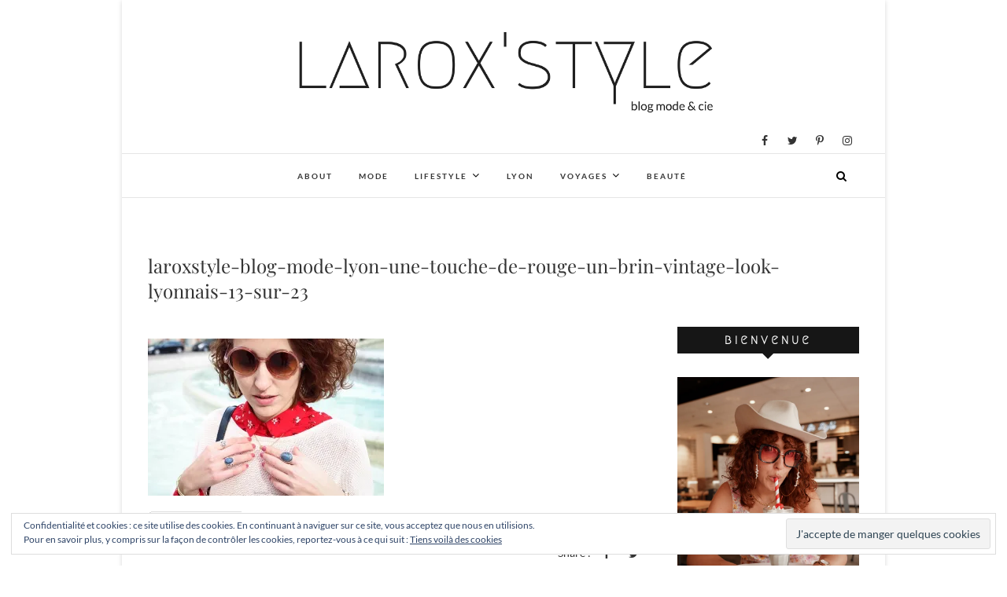

--- FILE ---
content_type: text/html; charset=UTF-8
request_url: https://laroxstyle.com/look-lyonnais-7-une-touche-de-rouge-un-brin-vintage/laroxstyle-blog-mode-lyon-une-touche-de-rouge-un-brin-vintage-look-lyonnais-13-sur-23/
body_size: 14731
content:
<!DOCTYPE html>
<html lang="fr-FR">
<head>
<meta charset="UTF-8" />
<link rel="profile" href="https://gmpg.org/xfn/11" />
<link rel="pingback" href="https://laroxstyle.com/xmlrpc.php" />
<meta name='robots' content='index, follow, max-image-preview:large, max-snippet:-1, max-video-preview:-1' />
<!-- Jetpack Site Verification Tags -->
<meta name="p:domain_verify" content="acd56330a94b438f9dafa59b981dc657" />

	<!-- This site is optimized with the Yoast SEO plugin v19.10 - https://yoast.com/wordpress/plugins/seo/ -->
	<title>laroxstyle-blog-mode-lyon-une-touche-de-rouge-un-brin-vintage-look-lyonnais-13-sur-23 &bull; LaRoxStyle</title>
	<link rel="canonical" href="https://laroxstyle.com/look-lyonnais-7-une-touche-de-rouge-un-brin-vintage/laroxstyle-blog-mode-lyon-une-touche-de-rouge-un-brin-vintage-look-lyonnais-13-sur-23/" />
	<meta property="og:locale" content="fr_FR" />
	<meta property="og:type" content="article" />
	<meta property="og:title" content="laroxstyle-blog-mode-lyon-une-touche-de-rouge-un-brin-vintage-look-lyonnais-13-sur-23 &bull; LaRoxStyle" />
	<meta property="og:description" content="Share :" />
	<meta property="og:url" content="https://laroxstyle.com/look-lyonnais-7-une-touche-de-rouge-un-brin-vintage/laroxstyle-blog-mode-lyon-une-touche-de-rouge-un-brin-vintage-look-lyonnais-13-sur-23/" />
	<meta property="og:site_name" content="LaRoxStyle" />
	<meta property="og:image" content="https://laroxstyle.com/look-lyonnais-7-une-touche-de-rouge-un-brin-vintage/laroxstyle-blog-mode-lyon-une-touche-de-rouge-un-brin-vintage-look-lyonnais-13-sur-23" />
	<meta property="og:image:width" content="1350" />
	<meta property="og:image:height" content="900" />
	<meta property="og:image:type" content="image/jpeg" />
	<meta name="twitter:card" content="summary_large_image" />
	<meta name="twitter:site" content="@laroxstyle" />
	<script type="application/ld+json" class="yoast-schema-graph">{"@context":"https://schema.org","@graph":[{"@type":"WebPage","@id":"https://laroxstyle.com/look-lyonnais-7-une-touche-de-rouge-un-brin-vintage/laroxstyle-blog-mode-lyon-une-touche-de-rouge-un-brin-vintage-look-lyonnais-13-sur-23/","url":"https://laroxstyle.com/look-lyonnais-7-une-touche-de-rouge-un-brin-vintage/laroxstyle-blog-mode-lyon-une-touche-de-rouge-un-brin-vintage-look-lyonnais-13-sur-23/","name":"laroxstyle-blog-mode-lyon-une-touche-de-rouge-un-brin-vintage-look-lyonnais-13-sur-23 &bull; LaRoxStyle","isPartOf":{"@id":"https://laroxstyle.com/#website"},"primaryImageOfPage":{"@id":"https://laroxstyle.com/look-lyonnais-7-une-touche-de-rouge-un-brin-vintage/laroxstyle-blog-mode-lyon-une-touche-de-rouge-un-brin-vintage-look-lyonnais-13-sur-23/#primaryimage"},"image":{"@id":"https://laroxstyle.com/look-lyonnais-7-une-touche-de-rouge-un-brin-vintage/laroxstyle-blog-mode-lyon-une-touche-de-rouge-un-brin-vintage-look-lyonnais-13-sur-23/#primaryimage"},"thumbnailUrl":"https://i0.wp.com/laroxstyle.com/wp-content/uploads/2017/02/laroxstyle-blog-mode-lyon-une-touche-de-rouge-un-brin-vintage-look-lyonnais-13-sur-23.jpg?fit=1350%2C900&ssl=1","datePublished":"2017-02-27T18:31:38+00:00","dateModified":"2017-02-27T18:31:38+00:00","breadcrumb":{"@id":"https://laroxstyle.com/look-lyonnais-7-une-touche-de-rouge-un-brin-vintage/laroxstyle-blog-mode-lyon-une-touche-de-rouge-un-brin-vintage-look-lyonnais-13-sur-23/#breadcrumb"},"inLanguage":"fr-FR","potentialAction":[{"@type":"ReadAction","target":["https://laroxstyle.com/look-lyonnais-7-une-touche-de-rouge-un-brin-vintage/laroxstyle-blog-mode-lyon-une-touche-de-rouge-un-brin-vintage-look-lyonnais-13-sur-23/"]}]},{"@type":"ImageObject","inLanguage":"fr-FR","@id":"https://laroxstyle.com/look-lyonnais-7-une-touche-de-rouge-un-brin-vintage/laroxstyle-blog-mode-lyon-une-touche-de-rouge-un-brin-vintage-look-lyonnais-13-sur-23/#primaryimage","url":"https://i0.wp.com/laroxstyle.com/wp-content/uploads/2017/02/laroxstyle-blog-mode-lyon-une-touche-de-rouge-un-brin-vintage-look-lyonnais-13-sur-23.jpg?fit=1350%2C900&ssl=1","contentUrl":"https://i0.wp.com/laroxstyle.com/wp-content/uploads/2017/02/laroxstyle-blog-mode-lyon-une-touche-de-rouge-un-brin-vintage-look-lyonnais-13-sur-23.jpg?fit=1350%2C900&ssl=1"},{"@type":"BreadcrumbList","@id":"https://laroxstyle.com/look-lyonnais-7-une-touche-de-rouge-un-brin-vintage/laroxstyle-blog-mode-lyon-une-touche-de-rouge-un-brin-vintage-look-lyonnais-13-sur-23/#breadcrumb","itemListElement":[{"@type":"ListItem","position":1,"name":"Accueil","item":"https://laroxstyle.com/"},{"@type":"ListItem","position":2,"name":"Look Lyonnais #7 &#8211; Une touche de Rouge, un brin vintage !","item":"https://laroxstyle.com/look-lyonnais-7-une-touche-de-rouge-un-brin-vintage/"},{"@type":"ListItem","position":3,"name":"laroxstyle-blog-mode-lyon-une-touche-de-rouge-un-brin-vintage-look-lyonnais-13-sur-23"}]},{"@type":"WebSite","@id":"https://laroxstyle.com/#website","url":"https://laroxstyle.com/","name":"LaRoxStyle","description":"Blog Mode, Lifestyle, Beauté et Voyage à Lyon","publisher":{"@id":"https://laroxstyle.com/#/schema/person/53b38c9672006ac54a5df8216f63fd35"},"potentialAction":[{"@type":"SearchAction","target":{"@type":"EntryPoint","urlTemplate":"https://laroxstyle.com/?s={search_term_string}"},"query-input":"required name=search_term_string"}],"inLanguage":"fr-FR"},{"@type":["Person","Organization"],"@id":"https://laroxstyle.com/#/schema/person/53b38c9672006ac54a5df8216f63fd35","name":"laroxstyle","image":{"@type":"ImageObject","inLanguage":"fr-FR","@id":"https://laroxstyle.com/#/schema/person/image/","url":"https://i0.wp.com/laroxstyle.com/wp-content/uploads/2017/02/laroxstyle-blog-mode-lyon-une-touche-de-rouge-un-brin-vintage-look-lyonnais-13-sur-23.jpg?fit=1350%2C900&ssl=1","contentUrl":"https://i0.wp.com/laroxstyle.com/wp-content/uploads/2017/02/laroxstyle-blog-mode-lyon-une-touche-de-rouge-un-brin-vintage-look-lyonnais-13-sur-23.jpg?fit=1350%2C900&ssl=1","width":1350,"height":900,"caption":"laroxstyle"},"logo":{"@id":"https://laroxstyle.com/#/schema/person/image/"}}]}</script>
	<!-- / Yoast SEO plugin. -->


<link rel='dns-prefetch' href='//v0.wordpress.com' />
<link rel='dns-prefetch' href='//i0.wp.com' />
<link rel='dns-prefetch' href='//c0.wp.com' />
<link rel="alternate" type="application/rss+xml" title="LaRoxStyle &raquo; Flux" href="https://laroxstyle.com/feed/" />
<link rel="alternate" type="application/rss+xml" title="LaRoxStyle &raquo; Flux des commentaires" href="https://laroxstyle.com/comments/feed/" />
<link rel="alternate" type="application/rss+xml" title="LaRoxStyle &raquo; laroxstyle-blog-mode-lyon-une-touche-de-rouge-un-brin-vintage-look-lyonnais-13-sur-23 Flux des commentaires" href="https://laroxstyle.com/look-lyonnais-7-une-touche-de-rouge-un-brin-vintage/laroxstyle-blog-mode-lyon-une-touche-de-rouge-un-brin-vintage-look-lyonnais-13-sur-23/feed/" />
<script type="text/javascript">
window._wpemojiSettings = {"baseUrl":"https:\/\/s.w.org\/images\/core\/emoji\/14.0.0\/72x72\/","ext":".png","svgUrl":"https:\/\/s.w.org\/images\/core\/emoji\/14.0.0\/svg\/","svgExt":".svg","source":{"concatemoji":"https:\/\/laroxstyle.com\/wp-includes\/js\/wp-emoji-release.min.js?ver=6.1.9"}};
/*! This file is auto-generated */
!function(e,a,t){var n,r,o,i=a.createElement("canvas"),p=i.getContext&&i.getContext("2d");function s(e,t){var a=String.fromCharCode,e=(p.clearRect(0,0,i.width,i.height),p.fillText(a.apply(this,e),0,0),i.toDataURL());return p.clearRect(0,0,i.width,i.height),p.fillText(a.apply(this,t),0,0),e===i.toDataURL()}function c(e){var t=a.createElement("script");t.src=e,t.defer=t.type="text/javascript",a.getElementsByTagName("head")[0].appendChild(t)}for(o=Array("flag","emoji"),t.supports={everything:!0,everythingExceptFlag:!0},r=0;r<o.length;r++)t.supports[o[r]]=function(e){if(p&&p.fillText)switch(p.textBaseline="top",p.font="600 32px Arial",e){case"flag":return s([127987,65039,8205,9895,65039],[127987,65039,8203,9895,65039])?!1:!s([55356,56826,55356,56819],[55356,56826,8203,55356,56819])&&!s([55356,57332,56128,56423,56128,56418,56128,56421,56128,56430,56128,56423,56128,56447],[55356,57332,8203,56128,56423,8203,56128,56418,8203,56128,56421,8203,56128,56430,8203,56128,56423,8203,56128,56447]);case"emoji":return!s([129777,127995,8205,129778,127999],[129777,127995,8203,129778,127999])}return!1}(o[r]),t.supports.everything=t.supports.everything&&t.supports[o[r]],"flag"!==o[r]&&(t.supports.everythingExceptFlag=t.supports.everythingExceptFlag&&t.supports[o[r]]);t.supports.everythingExceptFlag=t.supports.everythingExceptFlag&&!t.supports.flag,t.DOMReady=!1,t.readyCallback=function(){t.DOMReady=!0},t.supports.everything||(n=function(){t.readyCallback()},a.addEventListener?(a.addEventListener("DOMContentLoaded",n,!1),e.addEventListener("load",n,!1)):(e.attachEvent("onload",n),a.attachEvent("onreadystatechange",function(){"complete"===a.readyState&&t.readyCallback()})),(e=t.source||{}).concatemoji?c(e.concatemoji):e.wpemoji&&e.twemoji&&(c(e.twemoji),c(e.wpemoji)))}(window,document,window._wpemojiSettings);
</script>
<style type="text/css">
img.wp-smiley,
img.emoji {
	display: inline !important;
	border: none !important;
	box-shadow: none !important;
	height: 1em !important;
	width: 1em !important;
	margin: 0 0.07em !important;
	vertical-align: -0.1em !important;
	background: none !important;
	padding: 0 !important;
}
</style>
	<link rel='stylesheet' id='sbi_styles-css' href='https://laroxstyle.com/wp-content/plugins/instagram-feed/css/sbi-styles.min.css?x23422&amp;ver=6.1' type='text/css' media='all' />
<link rel='stylesheet' id='wp-block-library-css' href='https://c0.wp.com/c/6.1.9/wp-includes/css/dist/block-library/style.min.css' type='text/css' media='all' />
<style id='wp-block-library-inline-css' type='text/css'>
.has-text-align-justify{text-align:justify;}
</style>
<link rel='stylesheet' id='mediaelement-css' href='https://c0.wp.com/c/6.1.9/wp-includes/js/mediaelement/mediaelementplayer-legacy.min.css' type='text/css' media='all' />
<link rel='stylesheet' id='wp-mediaelement-css' href='https://c0.wp.com/c/6.1.9/wp-includes/js/mediaelement/wp-mediaelement.min.css' type='text/css' media='all' />
<link rel='stylesheet' id='classic-theme-styles-css' href='https://c0.wp.com/c/6.1.9/wp-includes/css/classic-themes.min.css' type='text/css' media='all' />
<style id='global-styles-inline-css' type='text/css'>
body{--wp--preset--color--black: #000000;--wp--preset--color--cyan-bluish-gray: #abb8c3;--wp--preset--color--white: #ffffff;--wp--preset--color--pale-pink: #f78da7;--wp--preset--color--vivid-red: #cf2e2e;--wp--preset--color--luminous-vivid-orange: #ff6900;--wp--preset--color--luminous-vivid-amber: #fcb900;--wp--preset--color--light-green-cyan: #7bdcb5;--wp--preset--color--vivid-green-cyan: #00d084;--wp--preset--color--pale-cyan-blue: #8ed1fc;--wp--preset--color--vivid-cyan-blue: #0693e3;--wp--preset--color--vivid-purple: #9b51e0;--wp--preset--gradient--vivid-cyan-blue-to-vivid-purple: linear-gradient(135deg,rgba(6,147,227,1) 0%,rgb(155,81,224) 100%);--wp--preset--gradient--light-green-cyan-to-vivid-green-cyan: linear-gradient(135deg,rgb(122,220,180) 0%,rgb(0,208,130) 100%);--wp--preset--gradient--luminous-vivid-amber-to-luminous-vivid-orange: linear-gradient(135deg,rgba(252,185,0,1) 0%,rgba(255,105,0,1) 100%);--wp--preset--gradient--luminous-vivid-orange-to-vivid-red: linear-gradient(135deg,rgba(255,105,0,1) 0%,rgb(207,46,46) 100%);--wp--preset--gradient--very-light-gray-to-cyan-bluish-gray: linear-gradient(135deg,rgb(238,238,238) 0%,rgb(169,184,195) 100%);--wp--preset--gradient--cool-to-warm-spectrum: linear-gradient(135deg,rgb(74,234,220) 0%,rgb(151,120,209) 20%,rgb(207,42,186) 40%,rgb(238,44,130) 60%,rgb(251,105,98) 80%,rgb(254,248,76) 100%);--wp--preset--gradient--blush-light-purple: linear-gradient(135deg,rgb(255,206,236) 0%,rgb(152,150,240) 100%);--wp--preset--gradient--blush-bordeaux: linear-gradient(135deg,rgb(254,205,165) 0%,rgb(254,45,45) 50%,rgb(107,0,62) 100%);--wp--preset--gradient--luminous-dusk: linear-gradient(135deg,rgb(255,203,112) 0%,rgb(199,81,192) 50%,rgb(65,88,208) 100%);--wp--preset--gradient--pale-ocean: linear-gradient(135deg,rgb(255,245,203) 0%,rgb(182,227,212) 50%,rgb(51,167,181) 100%);--wp--preset--gradient--electric-grass: linear-gradient(135deg,rgb(202,248,128) 0%,rgb(113,206,126) 100%);--wp--preset--gradient--midnight: linear-gradient(135deg,rgb(2,3,129) 0%,rgb(40,116,252) 100%);--wp--preset--duotone--dark-grayscale: url('#wp-duotone-dark-grayscale');--wp--preset--duotone--grayscale: url('#wp-duotone-grayscale');--wp--preset--duotone--purple-yellow: url('#wp-duotone-purple-yellow');--wp--preset--duotone--blue-red: url('#wp-duotone-blue-red');--wp--preset--duotone--midnight: url('#wp-duotone-midnight');--wp--preset--duotone--magenta-yellow: url('#wp-duotone-magenta-yellow');--wp--preset--duotone--purple-green: url('#wp-duotone-purple-green');--wp--preset--duotone--blue-orange: url('#wp-duotone-blue-orange');--wp--preset--font-size--small: 13px;--wp--preset--font-size--medium: 20px;--wp--preset--font-size--large: 36px;--wp--preset--font-size--x-large: 42px;--wp--preset--spacing--20: 0.44rem;--wp--preset--spacing--30: 0.67rem;--wp--preset--spacing--40: 1rem;--wp--preset--spacing--50: 1.5rem;--wp--preset--spacing--60: 2.25rem;--wp--preset--spacing--70: 3.38rem;--wp--preset--spacing--80: 5.06rem;}:where(.is-layout-flex){gap: 0.5em;}body .is-layout-flow > .alignleft{float: left;margin-inline-start: 0;margin-inline-end: 2em;}body .is-layout-flow > .alignright{float: right;margin-inline-start: 2em;margin-inline-end: 0;}body .is-layout-flow > .aligncenter{margin-left: auto !important;margin-right: auto !important;}body .is-layout-constrained > .alignleft{float: left;margin-inline-start: 0;margin-inline-end: 2em;}body .is-layout-constrained > .alignright{float: right;margin-inline-start: 2em;margin-inline-end: 0;}body .is-layout-constrained > .aligncenter{margin-left: auto !important;margin-right: auto !important;}body .is-layout-constrained > :where(:not(.alignleft):not(.alignright):not(.alignfull)){max-width: var(--wp--style--global--content-size);margin-left: auto !important;margin-right: auto !important;}body .is-layout-constrained > .alignwide{max-width: var(--wp--style--global--wide-size);}body .is-layout-flex{display: flex;}body .is-layout-flex{flex-wrap: wrap;align-items: center;}body .is-layout-flex > *{margin: 0;}:where(.wp-block-columns.is-layout-flex){gap: 2em;}.has-black-color{color: var(--wp--preset--color--black) !important;}.has-cyan-bluish-gray-color{color: var(--wp--preset--color--cyan-bluish-gray) !important;}.has-white-color{color: var(--wp--preset--color--white) !important;}.has-pale-pink-color{color: var(--wp--preset--color--pale-pink) !important;}.has-vivid-red-color{color: var(--wp--preset--color--vivid-red) !important;}.has-luminous-vivid-orange-color{color: var(--wp--preset--color--luminous-vivid-orange) !important;}.has-luminous-vivid-amber-color{color: var(--wp--preset--color--luminous-vivid-amber) !important;}.has-light-green-cyan-color{color: var(--wp--preset--color--light-green-cyan) !important;}.has-vivid-green-cyan-color{color: var(--wp--preset--color--vivid-green-cyan) !important;}.has-pale-cyan-blue-color{color: var(--wp--preset--color--pale-cyan-blue) !important;}.has-vivid-cyan-blue-color{color: var(--wp--preset--color--vivid-cyan-blue) !important;}.has-vivid-purple-color{color: var(--wp--preset--color--vivid-purple) !important;}.has-black-background-color{background-color: var(--wp--preset--color--black) !important;}.has-cyan-bluish-gray-background-color{background-color: var(--wp--preset--color--cyan-bluish-gray) !important;}.has-white-background-color{background-color: var(--wp--preset--color--white) !important;}.has-pale-pink-background-color{background-color: var(--wp--preset--color--pale-pink) !important;}.has-vivid-red-background-color{background-color: var(--wp--preset--color--vivid-red) !important;}.has-luminous-vivid-orange-background-color{background-color: var(--wp--preset--color--luminous-vivid-orange) !important;}.has-luminous-vivid-amber-background-color{background-color: var(--wp--preset--color--luminous-vivid-amber) !important;}.has-light-green-cyan-background-color{background-color: var(--wp--preset--color--light-green-cyan) !important;}.has-vivid-green-cyan-background-color{background-color: var(--wp--preset--color--vivid-green-cyan) !important;}.has-pale-cyan-blue-background-color{background-color: var(--wp--preset--color--pale-cyan-blue) !important;}.has-vivid-cyan-blue-background-color{background-color: var(--wp--preset--color--vivid-cyan-blue) !important;}.has-vivid-purple-background-color{background-color: var(--wp--preset--color--vivid-purple) !important;}.has-black-border-color{border-color: var(--wp--preset--color--black) !important;}.has-cyan-bluish-gray-border-color{border-color: var(--wp--preset--color--cyan-bluish-gray) !important;}.has-white-border-color{border-color: var(--wp--preset--color--white) !important;}.has-pale-pink-border-color{border-color: var(--wp--preset--color--pale-pink) !important;}.has-vivid-red-border-color{border-color: var(--wp--preset--color--vivid-red) !important;}.has-luminous-vivid-orange-border-color{border-color: var(--wp--preset--color--luminous-vivid-orange) !important;}.has-luminous-vivid-amber-border-color{border-color: var(--wp--preset--color--luminous-vivid-amber) !important;}.has-light-green-cyan-border-color{border-color: var(--wp--preset--color--light-green-cyan) !important;}.has-vivid-green-cyan-border-color{border-color: var(--wp--preset--color--vivid-green-cyan) !important;}.has-pale-cyan-blue-border-color{border-color: var(--wp--preset--color--pale-cyan-blue) !important;}.has-vivid-cyan-blue-border-color{border-color: var(--wp--preset--color--vivid-cyan-blue) !important;}.has-vivid-purple-border-color{border-color: var(--wp--preset--color--vivid-purple) !important;}.has-vivid-cyan-blue-to-vivid-purple-gradient-background{background: var(--wp--preset--gradient--vivid-cyan-blue-to-vivid-purple) !important;}.has-light-green-cyan-to-vivid-green-cyan-gradient-background{background: var(--wp--preset--gradient--light-green-cyan-to-vivid-green-cyan) !important;}.has-luminous-vivid-amber-to-luminous-vivid-orange-gradient-background{background: var(--wp--preset--gradient--luminous-vivid-amber-to-luminous-vivid-orange) !important;}.has-luminous-vivid-orange-to-vivid-red-gradient-background{background: var(--wp--preset--gradient--luminous-vivid-orange-to-vivid-red) !important;}.has-very-light-gray-to-cyan-bluish-gray-gradient-background{background: var(--wp--preset--gradient--very-light-gray-to-cyan-bluish-gray) !important;}.has-cool-to-warm-spectrum-gradient-background{background: var(--wp--preset--gradient--cool-to-warm-spectrum) !important;}.has-blush-light-purple-gradient-background{background: var(--wp--preset--gradient--blush-light-purple) !important;}.has-blush-bordeaux-gradient-background{background: var(--wp--preset--gradient--blush-bordeaux) !important;}.has-luminous-dusk-gradient-background{background: var(--wp--preset--gradient--luminous-dusk) !important;}.has-pale-ocean-gradient-background{background: var(--wp--preset--gradient--pale-ocean) !important;}.has-electric-grass-gradient-background{background: var(--wp--preset--gradient--electric-grass) !important;}.has-midnight-gradient-background{background: var(--wp--preset--gradient--midnight) !important;}.has-small-font-size{font-size: var(--wp--preset--font-size--small) !important;}.has-medium-font-size{font-size: var(--wp--preset--font-size--medium) !important;}.has-large-font-size{font-size: var(--wp--preset--font-size--large) !important;}.has-x-large-font-size{font-size: var(--wp--preset--font-size--x-large) !important;}
.wp-block-navigation a:where(:not(.wp-element-button)){color: inherit;}
:where(.wp-block-columns.is-layout-flex){gap: 2em;}
.wp-block-pullquote{font-size: 1.5em;line-height: 1.6;}
</style>
<link rel='stylesheet' id='email-subscribers-css' href='https://laroxstyle.com/wp-content/plugins/email-subscribers/lite/public/css/email-subscribers-public.css?x23422&amp;ver=5.4.19' type='text/css' media='all' />
<link rel='stylesheet' id='jpibfi-style-css' href='https://laroxstyle.com/wp-content/plugins/jquery-pin-it-button-for-images/css/client.css?x23422&amp;ver=3.0.6' type='text/css' media='all' />
<link rel='stylesheet' id='dslc-fontawesome-css' href='https://laroxstyle.com/wp-content/plugins/live-composer-page-builder/css/font-awesome.css?x23422&amp;ver=1.5.22' type='text/css' media='all' />
<link rel='stylesheet' id='dslc-plugins-css-css' href='https://laroxstyle.com/wp-content/plugins/live-composer-page-builder/css/dist/frontend.plugins.min.css?x23422&amp;ver=1.5.22' type='text/css' media='all' />
<link rel='stylesheet' id='dslc-frontend-css-css' href='https://laroxstyle.com/wp-content/plugins/live-composer-page-builder/css/dist/frontend.min.css?x23422&amp;ver=1.5.22' type='text/css' media='all' />
<link rel='stylesheet' id='spba-animate-css' href='https://laroxstyle.com/wp-content/plugins/so-page-builder-animate/css/animate.min.css?x23422&amp;ver=1' type='text/css' media='all' />
<link rel='stylesheet' id='parent-style-css' href='https://laroxstyle.com/wp-content/themes/edge/style.css?x23422&amp;ver=6.1.9' type='text/css' media='all' />
<link rel='stylesheet' id='edge-style-css' href='https://laroxstyle.com/wp-content/themes/edge-child/style.css?x23422&amp;ver=6.1.9' type='text/css' media='all' />
<style id='edge-style-inline-css' type='text/css'>

		.page-template-builder-fullwidth-std #content {
            padding: 0;
        }
		.page-template-builder-fullwidth-std #content .container {
            max-width: 100%;
        }
		.page-template-builder-fullwidth-std .page-header {
            display: none;
        }
		@media only screen and (max-width: 1023px) {
			.page-template-builder-fullwidth-std #content .container {
                width: 100%;
            }
		}
	
</style>
<link rel='stylesheet' id='font-awesome-css' href='https://laroxstyle.com/wp-content/themes/edge/assets/font-awesome/css/font-awesome.min.css?x23422&amp;ver=6.1.9' type='text/css' media='all' />
<link rel='stylesheet' id='edge-responsive-css' href='https://laroxstyle.com/wp-content/themes/edge/css/responsive.css?x23422&amp;ver=6.1.9' type='text/css' media='all' />
<link rel='stylesheet' id='edge_google_fonts-css' href='https://laroxstyle.com/wp-content/fonts/4170410a76a53a06a120df9442dde7a9.css?x23422&amp;ver=6.1.9' type='text/css' media='all' />
<link rel='stylesheet' id='jetpack_css-css' href='https://c0.wp.com/p/jetpack/11.5.3/css/jetpack.css' type='text/css' media='all' />
<script type='text/javascript' src='https://c0.wp.com/c/6.1.9/wp-includes/js/jquery/jquery.min.js' id='jquery-core-js'></script>
<script type='text/javascript' src='https://c0.wp.com/c/6.1.9/wp-includes/js/jquery/jquery-migrate.min.js' id='jquery-migrate-js'></script>
<script type='text/javascript' src='https://laroxstyle.com/wp-content/plugins/live-composer-page-builder/js/dist/client_plugins.min.js?x23422&amp;ver=1.5.22' id='dslc-plugins-js-js'></script>
<script type='text/javascript' src='https://laroxstyle.com/wp-content/themes/edge/js/edge-main.js?x23422&amp;ver=6.1.9' id='edge-main-js'></script>
<!--[if lt IE 9]>
<script type='text/javascript' src='https://laroxstyle.com/wp-content/themes/edge/js/html5.js?x23422&amp;ver=3.7.3' id='html5-js'></script>
<![endif]-->
<link rel="https://api.w.org/" href="https://laroxstyle.com/wp-json/" /><link rel="alternate" type="application/json" href="https://laroxstyle.com/wp-json/wp/v2/media/11940" /><link rel="EditURI" type="application/rsd+xml" title="RSD" href="https://laroxstyle.com/xmlrpc.php?rsd" />
<link rel="wlwmanifest" type="application/wlwmanifest+xml" href="https://laroxstyle.com/wp-includes/wlwmanifest.xml" />
<meta name="generator" content="WordPress 6.1.9" />
<link rel='shortlink' href='https://wp.me/a7LSSg-36A' />
<link rel="alternate" type="application/json+oembed" href="https://laroxstyle.com/wp-json/oembed/1.0/embed?url=https%3A%2F%2Flaroxstyle.com%2Flook-lyonnais-7-une-touche-de-rouge-un-brin-vintage%2Flaroxstyle-blog-mode-lyon-une-touche-de-rouge-un-brin-vintage-look-lyonnais-13-sur-23%2F" />
<link rel="alternate" type="text/xml+oembed" href="https://laroxstyle.com/wp-json/oembed/1.0/embed?url=https%3A%2F%2Flaroxstyle.com%2Flook-lyonnais-7-une-touche-de-rouge-un-brin-vintage%2Flaroxstyle-blog-mode-lyon-une-touche-de-rouge-un-brin-vintage-look-lyonnais-13-sur-23%2F&#038;format=xml" />

		<!-- GA Google Analytics @ https://m0n.co/ga -->
		<script>
			(function(i,s,o,g,r,a,m){i['GoogleAnalyticsObject']=r;i[r]=i[r]||function(){
			(i[r].q=i[r].q||[]).push(arguments)},i[r].l=1*new Date();a=s.createElement(o),
			m=s.getElementsByTagName(o)[0];a.async=1;a.src=g;m.parentNode.insertBefore(a,m)
			})(window,document,'script','https://www.google-analytics.com/analytics.js','ga');
			ga('create', 'UA-92523440-2', 'auto');
			ga('send', 'pageview');
		</script>

	<style type="text/css">
	a.pinit-button.custom span {
		}

	.pinit-hover {
		opacity: 0.8 !important;
		filter: alpha(opacity=80) !important;
	}
	a.pinit-button {
	border-bottom: 0 !important;
	box-shadow: none !important;
	margin-bottom: 0 !important;
}
a.pinit-button::after {
    display: none;
}</style>
			<style>img#wpstats{display:none}</style>
			<meta name="viewport" content="width=device-width" />
	<!-- Custom CSS -->
<style type="text/css" media="screen">
/*Slider Content With background color*/
									.slider-content {
										background: rgba(255, 255, 255, 0.5);
										border: 10px double rgba(255, 255, 255, 0.5);
										padding: 20px 30px 30px;
									}
#site-branding #site-title, #site-branding #site-description{
				clip: rect(1px, 1px, 1px, 1px);
				position: absolute;
			}</style>
<style type="text/css">.dslc-modules-section-wrapper, .dslca-add-modules-section { width : 1170px; } .dslc-modules-section:not(.dslc-full) { padding-left: 4%;  padding-right: 4%; } .dslc-modules-section { margin-left:0%;margin-right:0%;margin-bottom:0px;padding-bottom:80px;padding-top:80px;padding-left:0%;padding-right:0%;background-image:none;background-repeat:repeat;background-position:left top;background-attachment:scroll;background-size:auto;border-width:0px;border-style:solid; }</style><link rel="icon" href="https://i0.wp.com/laroxstyle.com/wp-content/uploads/2017/02/cropped-LaRoxStyle-1.png?fit=32%2C32&#038;ssl=1" sizes="32x32" />
<link rel="icon" href="https://i0.wp.com/laroxstyle.com/wp-content/uploads/2017/02/cropped-LaRoxStyle-1.png?fit=192%2C192&#038;ssl=1" sizes="192x192" />
<link rel="apple-touch-icon" href="https://i0.wp.com/laroxstyle.com/wp-content/uploads/2017/02/cropped-LaRoxStyle-1.png?fit=180%2C180&#038;ssl=1" />
<meta name="msapplication-TileImage" content="https://i0.wp.com/laroxstyle.com/wp-content/uploads/2017/02/cropped-LaRoxStyle-1.png?fit=270%2C270&#038;ssl=1" />
</head>
<body class="attachment attachment-template-default single single-attachment postid-11940 attachmentid-11940 attachment-jpeg wp-embed-responsive boxed-layout-small has-header-image">
	<svg xmlns="http://www.w3.org/2000/svg" viewBox="0 0 0 0" width="0" height="0" focusable="false" role="none" style="visibility: hidden; position: absolute; left: -9999px; overflow: hidden;" ><defs><filter id="wp-duotone-dark-grayscale"><feColorMatrix color-interpolation-filters="sRGB" type="matrix" values=" .299 .587 .114 0 0 .299 .587 .114 0 0 .299 .587 .114 0 0 .299 .587 .114 0 0 " /><feComponentTransfer color-interpolation-filters="sRGB" ><feFuncR type="table" tableValues="0 0.49803921568627" /><feFuncG type="table" tableValues="0 0.49803921568627" /><feFuncB type="table" tableValues="0 0.49803921568627" /><feFuncA type="table" tableValues="1 1" /></feComponentTransfer><feComposite in2="SourceGraphic" operator="in" /></filter></defs></svg><svg xmlns="http://www.w3.org/2000/svg" viewBox="0 0 0 0" width="0" height="0" focusable="false" role="none" style="visibility: hidden; position: absolute; left: -9999px; overflow: hidden;" ><defs><filter id="wp-duotone-grayscale"><feColorMatrix color-interpolation-filters="sRGB" type="matrix" values=" .299 .587 .114 0 0 .299 .587 .114 0 0 .299 .587 .114 0 0 .299 .587 .114 0 0 " /><feComponentTransfer color-interpolation-filters="sRGB" ><feFuncR type="table" tableValues="0 1" /><feFuncG type="table" tableValues="0 1" /><feFuncB type="table" tableValues="0 1" /><feFuncA type="table" tableValues="1 1" /></feComponentTransfer><feComposite in2="SourceGraphic" operator="in" /></filter></defs></svg><svg xmlns="http://www.w3.org/2000/svg" viewBox="0 0 0 0" width="0" height="0" focusable="false" role="none" style="visibility: hidden; position: absolute; left: -9999px; overflow: hidden;" ><defs><filter id="wp-duotone-purple-yellow"><feColorMatrix color-interpolation-filters="sRGB" type="matrix" values=" .299 .587 .114 0 0 .299 .587 .114 0 0 .299 .587 .114 0 0 .299 .587 .114 0 0 " /><feComponentTransfer color-interpolation-filters="sRGB" ><feFuncR type="table" tableValues="0.54901960784314 0.98823529411765" /><feFuncG type="table" tableValues="0 1" /><feFuncB type="table" tableValues="0.71764705882353 0.25490196078431" /><feFuncA type="table" tableValues="1 1" /></feComponentTransfer><feComposite in2="SourceGraphic" operator="in" /></filter></defs></svg><svg xmlns="http://www.w3.org/2000/svg" viewBox="0 0 0 0" width="0" height="0" focusable="false" role="none" style="visibility: hidden; position: absolute; left: -9999px; overflow: hidden;" ><defs><filter id="wp-duotone-blue-red"><feColorMatrix color-interpolation-filters="sRGB" type="matrix" values=" .299 .587 .114 0 0 .299 .587 .114 0 0 .299 .587 .114 0 0 .299 .587 .114 0 0 " /><feComponentTransfer color-interpolation-filters="sRGB" ><feFuncR type="table" tableValues="0 1" /><feFuncG type="table" tableValues="0 0.27843137254902" /><feFuncB type="table" tableValues="0.5921568627451 0.27843137254902" /><feFuncA type="table" tableValues="1 1" /></feComponentTransfer><feComposite in2="SourceGraphic" operator="in" /></filter></defs></svg><svg xmlns="http://www.w3.org/2000/svg" viewBox="0 0 0 0" width="0" height="0" focusable="false" role="none" style="visibility: hidden; position: absolute; left: -9999px; overflow: hidden;" ><defs><filter id="wp-duotone-midnight"><feColorMatrix color-interpolation-filters="sRGB" type="matrix" values=" .299 .587 .114 0 0 .299 .587 .114 0 0 .299 .587 .114 0 0 .299 .587 .114 0 0 " /><feComponentTransfer color-interpolation-filters="sRGB" ><feFuncR type="table" tableValues="0 0" /><feFuncG type="table" tableValues="0 0.64705882352941" /><feFuncB type="table" tableValues="0 1" /><feFuncA type="table" tableValues="1 1" /></feComponentTransfer><feComposite in2="SourceGraphic" operator="in" /></filter></defs></svg><svg xmlns="http://www.w3.org/2000/svg" viewBox="0 0 0 0" width="0" height="0" focusable="false" role="none" style="visibility: hidden; position: absolute; left: -9999px; overflow: hidden;" ><defs><filter id="wp-duotone-magenta-yellow"><feColorMatrix color-interpolation-filters="sRGB" type="matrix" values=" .299 .587 .114 0 0 .299 .587 .114 0 0 .299 .587 .114 0 0 .299 .587 .114 0 0 " /><feComponentTransfer color-interpolation-filters="sRGB" ><feFuncR type="table" tableValues="0.78039215686275 1" /><feFuncG type="table" tableValues="0 0.94901960784314" /><feFuncB type="table" tableValues="0.35294117647059 0.47058823529412" /><feFuncA type="table" tableValues="1 1" /></feComponentTransfer><feComposite in2="SourceGraphic" operator="in" /></filter></defs></svg><svg xmlns="http://www.w3.org/2000/svg" viewBox="0 0 0 0" width="0" height="0" focusable="false" role="none" style="visibility: hidden; position: absolute; left: -9999px; overflow: hidden;" ><defs><filter id="wp-duotone-purple-green"><feColorMatrix color-interpolation-filters="sRGB" type="matrix" values=" .299 .587 .114 0 0 .299 .587 .114 0 0 .299 .587 .114 0 0 .299 .587 .114 0 0 " /><feComponentTransfer color-interpolation-filters="sRGB" ><feFuncR type="table" tableValues="0.65098039215686 0.40392156862745" /><feFuncG type="table" tableValues="0 1" /><feFuncB type="table" tableValues="0.44705882352941 0.4" /><feFuncA type="table" tableValues="1 1" /></feComponentTransfer><feComposite in2="SourceGraphic" operator="in" /></filter></defs></svg><svg xmlns="http://www.w3.org/2000/svg" viewBox="0 0 0 0" width="0" height="0" focusable="false" role="none" style="visibility: hidden; position: absolute; left: -9999px; overflow: hidden;" ><defs><filter id="wp-duotone-blue-orange"><feColorMatrix color-interpolation-filters="sRGB" type="matrix" values=" .299 .587 .114 0 0 .299 .587 .114 0 0 .299 .587 .114 0 0 .299 .587 .114 0 0 " /><feComponentTransfer color-interpolation-filters="sRGB" ><feFuncR type="table" tableValues="0.098039215686275 1" /><feFuncG type="table" tableValues="0 0.66274509803922" /><feFuncB type="table" tableValues="0.84705882352941 0.41960784313725" /><feFuncA type="table" tableValues="1 1" /></feComponentTransfer><feComposite in2="SourceGraphic" operator="in" /></filter></defs></svg><div id="page" class="hfeed site">
	<a class="skip-link screen-reader-text" href="#content">Skip to content</a>
<!-- Masthead ============================================= -->
<header id="masthead" class="site-header" role="banner">
							<a href="https://laroxstyle.com/"><img src="https://laroxstyle.com/wp-content/uploads/2017/02/LaRoxStyle-2.png?x23422" class="header-image" height="400" width="2500" alt="LaRoxStyle" /> </a>
						<div class="top-header">
			<div class="container clearfix">
				<div class="header-social-block">	<div class="social-links clearfix">
		<a target="_blank" href="https://www.facebook.com/LaRoxStyle/"><i class="fa fa-facebook"></i></a><a target="_blank" href="https://twitter.com/laroxstyle"><i class="fa fa-twitter"></i></a><a target="_blank" href="https://fr.pinterest.com/laroxstyle/"><i class="fa fa-pinterest-p"></i></a><a target="_blank" href="https://www.instagram.com/laroxstyle/"><i class="fa fa-instagram"></i></a>	</div><!-- end .social-links -->
</div><!-- end .header-social-block --><div id="site-branding"> <h2 id="site-title"> 			<a href="https://laroxstyle.com/" title="LaRoxStyle" rel="home"> LaRoxStyle </a>
			 </h2> <!-- end .site-title --> 				<div id="site-description"> Blog Mode, Lifestyle, Beauté et Voyage à Lyon </div> <!-- end #site-description -->
			</div>			</div> <!-- end .container -->
		</div> <!-- end .top-header -->
		<!-- Main Header============================================= -->
				<div id="sticky_header">
					<div class="container clearfix">
					  	<h3 class="nav-site-title">
							<a href="https://laroxstyle.com/" title="LaRoxStyle">LaRoxStyle</a>
						</h3>
					<!-- end .nav-site-title -->
						<!-- Main Nav ============================================= -->
																		<nav id="site-navigation" class="main-navigation clearfix" role="navigation" aria-label="Main Menu">
							<button class="menu-toggle" aria-controls="primary-menu" aria-expanded="false" type="button">
								<span class="line-one"></span>
					  			<span class="line-two"></span>
					  			<span class="line-three"></span>
						  	</button>
					  		<!-- end .menu-toggle -->
							<ul id="primary-menu" class="menu nav-menu"><li id="menu-item-10615" class="menu-item menu-item-type-post_type menu-item-object-page menu-item-10615"><a href="https://laroxstyle.com/about-blog-mode-lifestyle-lyon/">About</a></li>
<li id="menu-item-10567" class="menu-item menu-item-type-taxonomy menu-item-object-category menu-item-10567"><a href="https://laroxstyle.com/category/mode/">Mode</a></li>
<li id="menu-item-23401" class="menu-item menu-item-type-taxonomy menu-item-object-category menu-item-has-children menu-item-23401"><a href="https://laroxstyle.com/category/lifestyle/">Lifestyle</a>
<ul class="sub-menu">
	<li id="menu-item-23404" class="menu-item menu-item-type-taxonomy menu-item-object-category menu-item-23404"><a href="https://laroxstyle.com/category/a-la-rencontre-de-2/">A la rencontre de</a></li>
	<li id="menu-item-23402" class="menu-item menu-item-type-taxonomy menu-item-object-category menu-item-23402"><a href="https://laroxstyle.com/category/deco/">Déco</a></li>
	<li id="menu-item-23403" class="menu-item menu-item-type-taxonomy menu-item-object-category menu-item-23403"><a href="https://laroxstyle.com/category/food/">Food</a></li>
</ul>
</li>
<li id="menu-item-10636" class="menu-item menu-item-type-taxonomy menu-item-object-category menu-item-10636"><a href="https://laroxstyle.com/category/voyages/lyon/">Lyon</a></li>
<li id="menu-item-10571" class="menu-item menu-item-type-taxonomy menu-item-object-category menu-item-has-children menu-item-10571"><a href="https://laroxstyle.com/category/voyages/">Voyages</a>
<ul class="sub-menu">
	<li id="menu-item-25236" class="menu-item menu-item-type-taxonomy menu-item-object-category menu-item-25236"><a href="https://laroxstyle.com/category/voyages/auvergne/">Auvergne</a></li>
	<li id="menu-item-10601" class="menu-item menu-item-type-taxonomy menu-item-object-category menu-item-10601"><a href="https://laroxstyle.com/category/voyages/alsace/">Alsace</a></li>
	<li id="menu-item-10600" class="menu-item menu-item-type-taxonomy menu-item-object-category menu-item-10600"><a href="https://laroxstyle.com/category/paris/">Paris</a></li>
	<li id="menu-item-24249" class="menu-item menu-item-type-taxonomy menu-item-object-category menu-item-24249"><a href="https://laroxstyle.com/category/voyages/lisbonne/">Lisbonne</a></li>
	<li id="menu-item-23905" class="menu-item menu-item-type-taxonomy menu-item-object-category menu-item-23905"><a href="https://laroxstyle.com/category/voyages/sud-de-la-france/">Sud de la France</a></li>
	<li id="menu-item-25846" class="menu-item menu-item-type-post_type menu-item-object-page menu-item-25846"><a href="https://laroxstyle.com/voyage-logements/">Voyage – Logements</a></li>
</ul>
</li>
<li id="menu-item-10568" class="menu-item menu-item-type-taxonomy menu-item-object-category menu-item-10568"><a href="https://laroxstyle.com/category/beaute/">Beauté</a></li>
</ul>						</nav> <!-- end #site-navigation -->
													<button id="search-toggle" class="header-search" type="button"></button>
							<div id="search-box" class="clearfix">
								<form class="search-form" action="https://laroxstyle.com/" method="get">
		<input type="search" name="s" class="search-field" placeholder="Search &hellip;" autocomplete="off">
	<button type="submit" class="search-submit"><i class="fa fa-search"></i></button>
	</form> <!-- end .search-form -->							</div>  <!-- end #search-box -->
						</div> <!-- end .container -->
			</div> <!-- end #sticky_header --></header> <!-- end #masthead -->
<!-- Main Page Start ============================================= -->
<div id="content">
<div class="container clearfix">
	<div class="page-header">
					<h1 class="page-title">laroxstyle-blog-mode-lyon-une-touche-de-rouge-un-brin-vintage-look-lyonnais-13-sur-23</h1>
			<!-- .page-title -->
						<!-- .breadcrumb -->
	</div>
	<!-- .page-header -->

<div id="primary">
	<main id="main" class="site-main clearfix">
				<article id="post-11940" class="post-11940 attachment type-attachment status-inherit hentry">
				<header class="entry-header">
									</header> <!-- end .entry-header -->
						<div class="entry-content clearfix">
			<div id="dslc-theme-content"><div id="dslc-theme-content-inner"><input class="jpibfi" type="hidden"><p class="attachment"><a href='https://i0.wp.com/laroxstyle.com/wp-content/uploads/2017/02/laroxstyle-blog-mode-lyon-une-touche-de-rouge-un-brin-vintage-look-lyonnais-13-sur-23.jpg?ssl=1'><img width="300" height="200" src="https://i0.wp.com/laroxstyle.com/wp-content/uploads/2017/02/laroxstyle-blog-mode-lyon-une-touche-de-rouge-un-brin-vintage-look-lyonnais-13-sur-23.jpg?fit=300%2C200&amp;ssl=1" class="attachment-medium size-medium" alt="" decoding="async" loading="lazy" srcset="https://i0.wp.com/laroxstyle.com/wp-content/uploads/2017/02/laroxstyle-blog-mode-lyon-une-touche-de-rouge-un-brin-vintage-look-lyonnais-13-sur-23.jpg?w=1350&amp;ssl=1 1350w, https://i0.wp.com/laroxstyle.com/wp-content/uploads/2017/02/laroxstyle-blog-mode-lyon-une-touche-de-rouge-un-brin-vintage-look-lyonnais-13-sur-23.jpg?resize=300%2C200&amp;ssl=1 300w, https://i0.wp.com/laroxstyle.com/wp-content/uploads/2017/02/laroxstyle-blog-mode-lyon-une-touche-de-rouge-un-brin-vintage-look-lyonnais-13-sur-23.jpg?resize=768%2C512&amp;ssl=1 768w, https://i0.wp.com/laroxstyle.com/wp-content/uploads/2017/02/laroxstyle-blog-mode-lyon-une-touche-de-rouge-un-brin-vintage-look-lyonnais-13-sur-23.jpg?resize=1024%2C683&amp;ssl=1 1024w, https://i0.wp.com/laroxstyle.com/wp-content/uploads/2017/02/laroxstyle-blog-mode-lyon-une-touche-de-rouge-un-brin-vintage-look-lyonnais-13-sur-23.jpg?resize=272%2C182&amp;ssl=1 272w" sizes="(max-width: 300px) 100vw, 300px" data-attachment-id="11940" data-permalink="https://laroxstyle.com/look-lyonnais-7-une-touche-de-rouge-un-brin-vintage/laroxstyle-blog-mode-lyon-une-touche-de-rouge-un-brin-vintage-look-lyonnais-13-sur-23/" data-orig-file="https://i0.wp.com/laroxstyle.com/wp-content/uploads/2017/02/laroxstyle-blog-mode-lyon-une-touche-de-rouge-un-brin-vintage-look-lyonnais-13-sur-23.jpg?fit=1350%2C900&amp;ssl=1" data-orig-size="1350,900" data-comments-opened="1" data-image-meta="{&quot;aperture&quot;:&quot;5&quot;,&quot;credit&quot;:&quot;&quot;,&quot;camera&quot;:&quot;Canon EOS 600D&quot;,&quot;caption&quot;:&quot;&quot;,&quot;created_timestamp&quot;:&quot;1488126659&quot;,&quot;copyright&quot;:&quot;&quot;,&quot;focal_length&quot;:&quot;35&quot;,&quot;iso&quot;:&quot;100&quot;,&quot;shutter_speed&quot;:&quot;0.00625&quot;,&quot;title&quot;:&quot;&quot;,&quot;orientation&quot;:&quot;0&quot;}" data-image-title="laroxstyle-blog-mode-lyon-une-touche-de-rouge-un-brin-vintage-look-lyonnais-13-sur-23" data-image-description="" data-image-caption="" data-medium-file="https://i0.wp.com/laroxstyle.com/wp-content/uploads/2017/02/laroxstyle-blog-mode-lyon-une-touche-de-rouge-un-brin-vintage-look-lyonnais-13-sur-23.jpg?fit=300%2C200&amp;ssl=1" data-large-file="https://i0.wp.com/laroxstyle.com/wp-content/uploads/2017/02/laroxstyle-blog-mode-lyon-une-touche-de-rouge-un-brin-vintage-look-lyonnais-13-sur-23.jpg?fit=1024%2C683&amp;ssl=1" data-jpibfi-post-excerpt="" data-jpibfi-post-url="https://laroxstyle.com/look-lyonnais-7-une-touche-de-rouge-un-brin-vintage/laroxstyle-blog-mode-lyon-une-touche-de-rouge-un-brin-vintage-look-lyonnais-13-sur-23/" data-jpibfi-post-title="laroxstyle-blog-mode-lyon-une-touche-de-rouge-un-brin-vintage-look-lyonnais-13-sur-23" data-jpibfi-src="https://i0.wp.com/laroxstyle.com/wp-content/uploads/2017/02/laroxstyle-blog-mode-lyon-une-touche-de-rouge-un-brin-vintage-look-lyonnais-13-sur-23.jpg?fit=300%2C200&amp;ssl=1" ></a></p>
<span class="hellocoton_vote" id="hellocoton_567988" style="display:block;width:147px;height:30px;position:relative;padding:0;border:10px 0px;margin:0;clear:both;">
	<a id="hellocoton_load_567988" href="#" onclick="javascript:return false;"  style="display:block;width:120px;height:30px;position:absolute;top:0;left:0;padding:0;border:0;margin:0;"><img src="https://i0.wp.com/laroxstyle.com/wp-content/plugins/hellocoton/loading.gif?w=1170&#038;ssl=1" border="0" style="padding:0;border:0;margin:0;float:none;background:transparent;-webkit-box-shadow: none;-webkit-transform: rotate(0deg);" data-jpibfi-post-excerpt="" data-jpibfi-post-url="https://laroxstyle.com/look-lyonnais-7-une-touche-de-rouge-un-brin-vintage/laroxstyle-blog-mode-lyon-une-touche-de-rouge-un-brin-vintage-look-lyonnais-13-sur-23/" data-jpibfi-post-title="laroxstyle-blog-mode-lyon-une-touche-de-rouge-un-brin-vintage-look-lyonnais-13-sur-23" data-jpibfi-src="https://i0.wp.com/laroxstyle.com/wp-content/plugins/hellocoton/loading.gif?w=1170&#038;ssl=1"  data-recalc-dims="1"></a>
	<a id="hellocoton_vote_567988" href="#" onclick="return false;"  style="display:none;width:120px;height:30px;position:absolute;top:0;left:0;padding:0;border:0;margin:0;"><img src="https://i0.wp.com/laroxstyle.com/wp-content/plugins/hellocoton/action-on.gif?w=1170&#038;ssl=1" border="0" style="padding:0;border:0;margin:0;float:none;background:transparent;-webkit-box-shadow: none;-webkit-transform: rotate(0deg);" onmouseover="javascript:this.src='https://laroxstyle.com/wp-content/plugins/hellocoton/action-on-h.gif?x23422'" onmouseout="javascript:this.src='https://i0.wp.com/laroxstyle.com/wp-content/plugins/hellocoton/action-on.gif?w=1170&#038;ssl=1'" data-jpibfi-post-excerpt="" data-jpibfi-post-url="https://laroxstyle.com/look-lyonnais-7-une-touche-de-rouge-un-brin-vintage/laroxstyle-blog-mode-lyon-une-touche-de-rouge-un-brin-vintage-look-lyonnais-13-sur-23/" data-jpibfi-post-title="laroxstyle-blog-mode-lyon-une-touche-de-rouge-un-brin-vintage-look-lyonnais-13-sur-23" data-jpibfi-src="https://i0.wp.com/laroxstyle.com/wp-content/plugins/hellocoton/action-on.gif?w=1170&#038;ssl=1"  data-recalc-dims="1"></a>
	<a id="hellocoton_unvote_567988" href="#" onclick="javascript:return false;"  style="display:none;width:120px;height:30px;position:absolute;top:0;left:0;padding:0;border:0;margin:0;"><img src="https://i0.wp.com/laroxstyle.com/wp-content/plugins/hellocoton/action-off.gif?w=1170&#038;ssl=1" border="0" style="padding:0;border:0;margin:0;float:none;background:transparent;-webkit-box-shadow: none;-webkit-transform: rotate(0deg);" onmouseover="javascript:this.src='https://laroxstyle.com/wp-content/plugins/hellocoton/action-off-h.gif?x23422'" onmouseout="javascript:this.src='https://i0.wp.com/laroxstyle.com/wp-content/plugins/hellocoton/action-off.gif?w=1170&#038;ssl=1'" data-jpibfi-post-excerpt="" data-jpibfi-post-url="https://laroxstyle.com/look-lyonnais-7-une-touche-de-rouge-un-brin-vintage/laroxstyle-blog-mode-lyon-une-touche-de-rouge-un-brin-vintage-look-lyonnais-13-sur-23/" data-jpibfi-post-title="laroxstyle-blog-mode-lyon-une-touche-de-rouge-un-brin-vintage-look-lyonnais-13-sur-23" data-jpibfi-src="https://i0.wp.com/laroxstyle.com/wp-content/plugins/hellocoton/action-off.gif?w=1170&#038;ssl=1"  data-recalc-dims="1"></a>
	<a href="http://www.hellocoton.fr" target="_blank" style="display:block;width:27px;height:30px;position:absolute;top:0;left:120px;"><img src="https://i0.wp.com/laroxstyle.com/wp-content/plugins/hellocoton/fa.gif?w=1170&#038;ssl=1" border="0" alt="Rendez-vous sur Hellocoton !" style="padding:0;border:0;margin:0;float:none;background:transparent;-webkit-box-shadow: none;-webkit-transform: rotate(0deg);" data-jpibfi-post-excerpt="" data-jpibfi-post-url="https://laroxstyle.com/look-lyonnais-7-une-touche-de-rouge-un-brin-vintage/laroxstyle-blog-mode-lyon-une-touche-de-rouge-un-brin-vintage-look-lyonnais-13-sur-23/" data-jpibfi-post-title="laroxstyle-blog-mode-lyon-une-touche-de-rouge-un-brin-vintage-look-lyonnais-13-sur-23" data-jpibfi-src="https://i0.wp.com/laroxstyle.com/wp-content/plugins/hellocoton/fa.gif?w=1170&#038;ssl=1"  data-recalc-dims="1"></a></span><script type="text/javascript">hellocoton_plugin_url="https://laroxstyle.com/wp-content/plugins/hellocoton/"</script><script type="text/javascript" id="hellocoton_script_567988">(function() {var s=document.createElement("script");s.type="text/javascript";s.src="https://widget.hellocoton.fr/widget06.js?uniq=567988&url=https%3A%2F%2Flaroxstyle.com%2Flook-lyonnais-7-une-touche-de-rouge-un-brin-vintage%2Flaroxstyle-blog-mode-lyon-une-touche-de-rouge-un-brin-vintage-look-lyonnais-13-sur-23%2F";s.async=true;var x=document.getElementById("hellocoton_script_567988");x.parentNode.insertBefore(s,x);})();</script><!-- Facebook Share Button -->
        <div class="social-links clearfix social-links-exerpt">
            <div style="float: left;margin: 10px 0 0 5px;">Share :</div>
            <a target="_blank" href="https://www.facebook.com/sharer/sharer.php?u=https://laroxstyle.com/look-lyonnais-7-une-touche-de-rouge-un-brin-vintage/laroxstyle-blog-mode-lyon-une-touche-de-rouge-un-brin-vintage-look-lyonnais-13-sur-23/"><i class="fa fa-facebook"></i></a>
            <a target="_blank" href="https://twitter.com/intent/tweet?text=laroxstyle-blog-mode-lyon-une-touche-de-rouge-un-brin-vintage-look-lyonnais-13-sur-23&amp;url=https://laroxstyle.com/look-lyonnais-7-une-touche-de-rouge-un-brin-vintage/laroxstyle-blog-mode-lyon-une-touche-de-rouge-un-brin-vintage-look-lyonnais-13-sur-23/&amp;via=henrilabarre"><i class="fa fa-twitter"></i></a>
            
        </div>
        <div class="clear"></div></div></div>		</div> <!-- .entry-content -->
						<footer class="entry-footer">
<!--  ancien tag et cat link  			-->
                </footer> <!-- .entry-meta -->
							<ul class="default-wp-page clearfix">
					<li class="previous"> <a href='https://laroxstyle.com/look-lyonnais-7-une-touche-de-rouge-un-brin-vintage/laroxstyle-blog-mode-lyon-une-touche-de-rouge-un-brin-vintage-look-lyonnais-11-sur-23/'>&larr; Previous</a> </li>
					<li class="next">  <a href='https://laroxstyle.com/look-lyonnais-7-une-touche-de-rouge-un-brin-vintage/laroxstyle-blog-mode-lyon-une-touche-de-rouge-un-brin-vintage-look-lyonnais-14-sur-23/'>Next &rarr;</a> </li>
				</ul>
				
<div id="comments" class="comments-area">
				<div id="respond" class="comment-respond">
		<h3 id="reply-title" class="comment-reply-title">Laisser un commentaire <small><a rel="nofollow" id="cancel-comment-reply-link" href="/look-lyonnais-7-une-touche-de-rouge-un-brin-vintage/laroxstyle-blog-mode-lyon-une-touche-de-rouge-un-brin-vintage-look-lyonnais-13-sur-23/#respond" style="display:none;">Annuler la réponse</a></small></h3><form action="https://laroxstyle.com/wp-comments-post.php" method="post" id="commentform" class="comment-form" novalidate><p class="comment-notes"><span id="email-notes">Votre adresse e-mail ne sera pas publiée.</span> <span class="required-field-message">Les champs obligatoires sont indiqués avec <span class="required">*</span></span></p><p class="comment-form-author"><label for="author">Nom <span class="required">*</span></label> <input id="author" name="author" type="text" value="" size="30" maxlength="245" autocomplete="name" required /></p>
<p class="comment-form-email"><label for="email">E-mail <span class="required">*</span></label> <input id="email" name="email" type="email" value="" size="30" maxlength="100" aria-describedby="email-notes" autocomplete="email" required /></p>
<p class="comment-form-url"><label for="url">Site web</label> <input id="url" name="url" type="url" value="" size="30" maxlength="200" autocomplete="url" /></p>
<p class="comment-form-comment-subscribe"><label for="cren_subscribe_to_comment"><input id="cren_subscribe_to_comment" name="cren_subscribe_to_comment" type="checkbox" value="on" >Prévenez-moi par e-mail en cas de réponse à mon commentaire.</label></p>
<p class="comment-form-comment"><label for="comment">Commentaire <span class="required">*</span></label> <textarea id="comment" name="comment" cols="45" rows="8" maxlength="65525" required></textarea></p><p class="comment-form-cookies-consent"><input id="wp-comment-cookies-consent" name="wp-comment-cookies-consent" type="checkbox" value="yes" /> <label for="wp-comment-cookies-consent">Enregistrer mon nom, mon e-mail et mon site dans le navigateur pour mon prochain commentaire.</label></p>
<p class="comment-subscription-form"><input type="checkbox" name="subscribe_comments" id="subscribe_comments" value="subscribe" style="width: auto; -moz-appearance: checkbox; -webkit-appearance: checkbox;" /> <label class="subscribe-label" id="subscribe-label" for="subscribe_comments">Prévenez-moi de tous les nouveaux commentaires par e-mail.</label></p><p class="form-submit"><input name="submit" type="submit" id="submit" class="submit" value="Laisser un commentaire" /> <input type='hidden' name='comment_post_ID' value='11940' id='comment_post_ID' />
<input type='hidden' name='comment_parent' id='comment_parent' value='0' />
</p><p style="display: none;"><input type="hidden" id="akismet_comment_nonce" name="akismet_comment_nonce" value="0eb3758970" /></p><p style="display: none !important;"><label>&#916;<textarea name="ak_hp_textarea" cols="45" rows="8" maxlength="100"></textarea></label><input type="hidden" id="ak_js_1" name="ak_js" value="142"/><script>document.getElementById( "ak_js_1" ).setAttribute( "value", ( new Date() ).getTime() );</script></p></form>	</div><!-- #respond -->
	</div> <!-- .comments-area -->			</article>
		</section> <!-- .post -->
		</main> <!-- #main -->
	</div> <!-- #primary -->

<aside id="secondary" role="complementary">
    <aside id="text-3" class="widget widget_text"><h2 class="widget-title">Bienvenue</h2>			<div class="textwidget"><p><img decoding="async" loading="lazy" class="alignnone wp-image-27465 size-large" src="https://i0.wp.com/laroxstyle.com/wp-content/uploads/2023/04/Roxane-Milkshake-Roxane-De-Almeida-01649.jpg?resize=768%2C1024&#038;ssl=1" alt="" width="768" height="1024" data-recalc-dims="1" />LaRox&rsquo;Style, c&rsquo;est l&rsquo;histoire d&rsquo;une blogueuse mode lyonnaise qui partageait ses looks jusqu&rsquo;à une prise de conscience écologique et humaine. Je l&rsquo;ai crée en 2016 afin de vous partager mes looks du jour, mes découvertes et mes voyages. Depuis, je suis Photographe Mode et vous glisse régulièrement des autoportraits créatifs. Mais j&rsquo;ai surtout à coeur de ne mettre plus qu&rsquo;en valeur des friperies et marques de mode éthiques.</p>
</div>
		</aside><aside id="block-3" class="widget widget_block">
<div class="wp-block-jetpack-subscriptions wp-block-jetpack-subscriptions__supports-newline"><div class="jetpack_subscription_widget">			<div class="wp-block-jetpack-subscriptions__container">
			<form action="#" method="post" accept-charset="utf-8" id="subscribe-blog-1">
									<p id="subscribe-email">
						<label id="jetpack-subscribe-label"
							class="screen-reader-text"
							for="subscribe-field-1">
							Adresse e-mail						</label>
						<input type="email" name="email" required="required"
																						style="font-size: 16px; padding: 15px 23px 15px 23px; border-radius: 0px; border-width: 1px;"
														value=""
							id="subscribe-field-1"
							placeholder="Adresse e-mail"
						/>
					</p>

					<p id="subscribe-submit"
											>
						<input type="hidden" name="action" value="subscribe"/>
						<input type="hidden" name="source" value="https://laroxstyle.com/look-lyonnais-7-une-touche-de-rouge-un-brin-vintage/laroxstyle-blog-mode-lyon-une-touche-de-rouge-un-brin-vintage-look-lyonnais-13-sur-23/"/>
						<input type="hidden" name="sub-type" value="widget"/>
						<input type="hidden" name="redirect_fragment" value="subscribe-blog-1"/>
												<button type="submit"
															class="wp-block-button__link"
																						style="font-size: 16px; padding: 15px 23px 15px 23px; margin: 0px; margin-left: 10px; border-radius: 0px; border-width: 1px;"
														name="jetpack_subscriptions_widget"
						>
							Abonnez-vous						</button>
					</p>
							</form>
						</div>
			
</div></div>
</aside><aside id="widget_contact_info-2" class="widget widget_contact_info"><h2 class="widget-title">Collab</h2><div itemscope itemtype="http://schema.org/LocalBusiness"><div class="confit-email"><a href="mailto:contact@laroxstyle.com">contact@laroxstyle.com</a></div><div class="confit-hours" itemprop="openingHours">Pour toutes demandes de partenariats merci de me contacter par mail. </div></div></aside><aside id="wpcom_social_media_icons_widget-7" class="widget widget_wpcom_social_media_icons_widget"><h2 class="widget-title">On se suit ?</h2><ul><li><a href="https://www.facebook.com/laroxstyle/" class="genericon genericon-facebook" target="_blank"><span class="screen-reader-text">Voir le profil de laroxstyle sur Facebook</span></a></li><li><a href="https://twitter.com/laroxstyle/" class="genericon genericon-twitter" target="_blank"><span class="screen-reader-text">Voir le profil de laroxstyle sur Twitter</span></a></li><li><a href="https://www.instagram.com/laroxstyle/" class="genericon genericon-instagram" target="_blank"><span class="screen-reader-text">Voir le profil de laroxstyle sur Instagram</span></a></li><li><a href="https://www.pinterest.com/laroxstyle/" class="genericon genericon-pinterest" target="_blank"><span class="screen-reader-text">Voir le profil de laroxstyle sur Pinterest</span></a></li></ul></aside><aside id="eu_cookie_law_widget-2" class="widget widget_eu_cookie_law_widget">
<div
	class="hide-on-button"
	data-hide-timeout="30"
	data-consent-expiration="180"
	id="eu-cookie-law"
>
	<form method="post">
		<input type="submit" value="J&#039;accepte de manger quelques cookies" class="accept" />
	</form>

	Confidentialité et cookies : ce site utilise des cookies. En continuant à naviguer sur ce site, vous acceptez que nous en utilisions. <br />
Pour en savoir plus, y compris sur la façon de contrôler les cookies, reportez-vous à ce qui suit :
		<a href="https://automattic.com/cookies/" rel="nofollow">
		Tiens voilà des cookies	</a>
</div>
</aside></aside> <!-- #secondary -->
</div> <!-- end .container -->
</div> <!-- end #content -->
<!-- Footer Start ============================================= -->
<footer id="colophon" class="site-footer clearfix" role="contentinfo">
	<div class="widget-wrap">
		<div class="container">
			<div class="widget-area clearfix">
			<div class="column-4"></div><!-- end .column4  --><div class="column-4"></div><!--end .column4  --><div class="column-4"></div><!--end .column4  --><div class="column-4"><aside id="block-8" class="widget widget_block widget_text">
<p></p>
</aside></div><!--end .column4-->			</div> <!-- end .widget-area -->
		</div> <!-- end .container -->
	</div> <!-- end .widget-wrap -->
	<div class="site-info" >
	<div class="container">
		<div class="social-links clearfix">
		<a target="_blank" href="https://www.facebook.com/LaRoxStyle/"><i class="fa fa-facebook"></i></a><a target="_blank" href="https://twitter.com/laroxstyle"><i class="fa fa-twitter"></i></a><a target="_blank" href="https://fr.pinterest.com/laroxstyle/"><i class="fa fa-pinterest-p"></i></a><a target="_blank" href="https://www.instagram.com/laroxstyle/"><i class="fa fa-instagram"></i></a>	</div><!-- end .social-links -->
<div class="copyright">					&copy; 2025			<a title="LaRoxStyle" target="_blank" href="https://laroxstyle.com/">LaRoxStyle</a> | 
							Designed by: <a title="Theme Freesia" target="_blank" href="https://themefreesia.com">Theme Freesia</a> | 
							Powered by: <a title="WordPress" target="_blank" href="http://wordpress.org">WordPress</a>
			</div>
					<div style="clear:both;"></div>
		</div> <!-- end .container -->
	</div> <!-- end .site-info -->
		<button class="go-to-top"><a title="Go to Top" href="#masthead"><i class="fa fa-angle-double-up"></i></a></button> <!-- end .go-to-top -->
	</footer> <!-- end #colophon -->
</div> <!-- end #page -->
	<script>
	jQuery(document).ready(function($){
		'use strict';
		if ( 'function' === typeof WOW ) {
			new WOW().init();
		}
	});
	</script>
	<!-- Instagram Feed JS -->
<script type="text/javascript">
var sbiajaxurl = "https://laroxstyle.com/wp-admin/admin-ajax.php";
</script>
<link rel='stylesheet' id='jetpack-block-subscriptions-css' href='https://laroxstyle.com/wp-content/plugins/jetpack/_inc/blocks/subscriptions/view.css?x23422&amp;minify=false&#038;ver=11.5.3' type='text/css' media='all' />
<link rel='stylesheet' id='genericons-css' href='https://c0.wp.com/p/jetpack/11.5.3/_inc/genericons/genericons/genericons.css' type='text/css' media='all' />
<script type='text/javascript' src='https://c0.wp.com/p/jetpack/11.5.3/_inc/build/photon/photon.min.js' id='jetpack-photon-js'></script>
<script type='text/javascript' id='email-subscribers-js-extra'>
/* <![CDATA[ */
var es_data = {"messages":{"es_empty_email_notice":"Please enter email address","es_rate_limit_notice":"You need to wait for some time before subscribing again","es_single_optin_success_message":"Successfully Subscribed.","es_email_exists_notice":"Email Address already exists!","es_unexpected_error_notice":"Oops.. Unexpected error occurred.","es_invalid_email_notice":"Invalid email address","es_try_later_notice":"Please try after some time"},"es_ajax_url":"https:\/\/laroxstyle.com\/wp-admin\/admin-ajax.php"};
/* ]]> */
</script>
<script type='text/javascript' src='https://laroxstyle.com/wp-content/plugins/email-subscribers/lite/public/js/email-subscribers-public.js?x23422&amp;ver=5.4.19' id='email-subscribers-js'></script>
<script type='text/javascript' id='jpibfi-script-js-extra'>
/* <![CDATA[ */
var jpibfi_options = {"hover":{"siteTitle":"LaRoxStyle","image_selector":".jpibfi_container img","disabled_classes":"wp-smiley;nopin","enabled_classes":"","min_image_height":0,"min_image_height_small":0,"min_image_width":0,"min_image_width_small":0,"show_on":"[front],[home],[single],[page],[archive],[search],[category]","disable_on":"","show_button":"hover","button_margin_bottom":20,"button_margin_top":20,"button_margin_left":20,"button_margin_right":20,"button_position":"top-left","description_option":["img_title","img_alt","post_title"],"transparency_value":0.2,"pin_image":"default","pin_image_button":"square","pin_image_icon":"circle","pin_image_size":"normal","custom_image_url":"","scale_pin_image":false,"pin_linked_url":true,"pinImageHeight":54,"pinImageWidth":54,"scroll_selector":"","support_srcset":false}};
/* ]]> */
</script>
<script type='text/javascript' src='https://laroxstyle.com/wp-content/plugins/jquery-pin-it-button-for-images/js/jpibfi.client.js?x23422&amp;ver=3.0.6' id='jpibfi-script-js'></script>
<script type='text/javascript' id='mediaelement-core-js-before'>
var mejsL10n = {"language":"fr","strings":{"mejs.download-file":"T\u00e9l\u00e9charger le fichier","mejs.install-flash":"Vous utilisez un navigateur qui n\u2019a pas le lecteur Flash activ\u00e9 ou install\u00e9. Veuillez activer votre extension Flash ou t\u00e9l\u00e9charger la derni\u00e8re version \u00e0 partir de cette adresse\u00a0: https:\/\/get.adobe.com\/flashplayer\/","mejs.fullscreen":"Plein \u00e9cran","mejs.play":"Lecture","mejs.pause":"Pause","mejs.time-slider":"Curseur de temps","mejs.time-help-text":"Utilisez les fl\u00e8ches droite\/gauche pour avancer d\u2019une seconde, haut\/bas pour avancer de dix secondes.","mejs.live-broadcast":"\u00c9mission en direct","mejs.volume-help-text":"Utilisez les fl\u00e8ches haut\/bas pour augmenter ou diminuer le volume.","mejs.unmute":"R\u00e9activer le son","mejs.mute":"Muet","mejs.volume-slider":"Curseur de volume","mejs.video-player":"Lecteur vid\u00e9o","mejs.audio-player":"Lecteur audio","mejs.captions-subtitles":"L\u00e9gendes\/Sous-titres","mejs.captions-chapters":"Chapitres","mejs.none":"Aucun","mejs.afrikaans":"Afrikaans","mejs.albanian":"Albanais","mejs.arabic":"Arabe","mejs.belarusian":"Bi\u00e9lorusse","mejs.bulgarian":"Bulgare","mejs.catalan":"Catalan","mejs.chinese":"Chinois","mejs.chinese-simplified":"Chinois (simplifi\u00e9)","mejs.chinese-traditional":"Chinois (traditionnel)","mejs.croatian":"Croate","mejs.czech":"Tch\u00e8que","mejs.danish":"Danois","mejs.dutch":"N\u00e9erlandais","mejs.english":"Anglais","mejs.estonian":"Estonien","mejs.filipino":"Filipino","mejs.finnish":"Finnois","mejs.french":"Fran\u00e7ais","mejs.galician":"Galicien","mejs.german":"Allemand","mejs.greek":"Grec","mejs.haitian-creole":"Cr\u00e9ole ha\u00eftien","mejs.hebrew":"H\u00e9breu","mejs.hindi":"Hindi","mejs.hungarian":"Hongrois","mejs.icelandic":"Islandais","mejs.indonesian":"Indon\u00e9sien","mejs.irish":"Irlandais","mejs.italian":"Italien","mejs.japanese":"Japonais","mejs.korean":"Cor\u00e9en","mejs.latvian":"Letton","mejs.lithuanian":"Lituanien","mejs.macedonian":"Mac\u00e9donien","mejs.malay":"Malais","mejs.maltese":"Maltais","mejs.norwegian":"Norv\u00e9gien","mejs.persian":"Perse","mejs.polish":"Polonais","mejs.portuguese":"Portugais","mejs.romanian":"Roumain","mejs.russian":"Russe","mejs.serbian":"Serbe","mejs.slovak":"Slovaque","mejs.slovenian":"Slov\u00e9nien","mejs.spanish":"Espagnol","mejs.swahili":"Swahili","mejs.swedish":"Su\u00e9dois","mejs.tagalog":"Tagalog","mejs.thai":"Thai","mejs.turkish":"Turc","mejs.ukrainian":"Ukrainien","mejs.vietnamese":"Vietnamien","mejs.welsh":"Ga\u00e9lique","mejs.yiddish":"Yiddish"}};
</script>
<script type='text/javascript' src='https://c0.wp.com/c/6.1.9/wp-includes/js/mediaelement/mediaelement-and-player.min.js' id='mediaelement-core-js'></script>
<script type='text/javascript' src='https://c0.wp.com/c/6.1.9/wp-includes/js/mediaelement/mediaelement-migrate.min.js' id='mediaelement-migrate-js'></script>
<script type='text/javascript' id='mediaelement-js-extra'>
/* <![CDATA[ */
var _wpmejsSettings = {"pluginPath":"\/wp-includes\/js\/mediaelement\/","classPrefix":"mejs-","stretching":"responsive"};
/* ]]> */
</script>
<script type='text/javascript' src='https://c0.wp.com/c/6.1.9/wp-includes/js/mediaelement/wp-mediaelement.min.js' id='wp-mediaelement-js'></script>
<script type='text/javascript' src='https://c0.wp.com/c/6.1.9/wp-includes/js/imagesloaded.min.js' id='imagesloaded-js'></script>
<script type='text/javascript' src='https://c0.wp.com/c/6.1.9/wp-includes/js/masonry.min.js' id='masonry-js'></script>
<script type='text/javascript' src='https://c0.wp.com/c/6.1.9/wp-includes/js/jquery/jquery.masonry.min.js' id='jquery-masonry-js'></script>
<script type='text/javascript' id='dslc-main-js-js-extra'>
/* <![CDATA[ */
var DSLCAjax = {"ajaxurl":"https:\/\/laroxstyle.com\/wp-admin\/admin-ajax.php"};
/* ]]> */
</script>
<script type='text/javascript' src='https://laroxstyle.com/wp-content/plugins/live-composer-page-builder/js/dist/client_frontend.min.js?x23422&amp;ver=1.5.22' id='dslc-main-js-js'></script>
<script type='text/javascript' src='https://laroxstyle.com/wp-content/plugins/so-page-builder-animate/js/wow.min.js?x23422&amp;ver=1' id='spba-wow-js'></script>
<script type='text/javascript' src='https://laroxstyle.com/wp-content/themes/edge/js/jquery.cycle.all.js?x23422&amp;ver=6.1.9' id='jquery_cycle_all-js'></script>
<script type='text/javascript' id='edge_slider-js-extra'>
/* <![CDATA[ */
var edge_slider_value = {"transition_effect":"fade","transition_delay":"4000","transition_duration":"1000"};
/* ]]> */
</script>
<script type='text/javascript' src='https://laroxstyle.com/wp-content/themes/edge/js/edge-slider-setting.js?x23422&amp;ver=6.1.9' id='edge_slider-js'></script>
<script type='text/javascript' src='https://laroxstyle.com/wp-content/themes/edge/assets/sticky/jquery.sticky.min.js?x23422&amp;ver=6.1.9' id='jquery_sticky-js'></script>
<script type='text/javascript' src='https://laroxstyle.com/wp-content/themes/edge/assets/sticky/sticky-settings.js?x23422&amp;ver=6.1.9' id='sticky_settings-js'></script>
<script type='text/javascript' src='https://laroxstyle.com/wp-content/themes/edge/js/navigation.js?x23422&amp;ver=6.1.9' id='edge-navigation-js'></script>
<script type='text/javascript' src='https://laroxstyle.com/wp-content/themes/edge/js/skip-link-focus-fix.js?x23422&amp;ver=6.1.9' id='edge-skip-link-focus-fix-js'></script>
<script type='text/javascript' src='https://c0.wp.com/c/6.1.9/wp-includes/js/comment-reply.min.js' id='comment-reply-js'></script>
<script type='text/javascript' src='https://c0.wp.com/p/jetpack/11.5.3/_inc/build/widgets/eu-cookie-law/eu-cookie-law.min.js' id='eu-cookie-law-script-js'></script>
<script defer type='text/javascript' src='https://laroxstyle.com/wp-content/plugins/akismet/_inc/akismet-frontend.js?x23422&amp;ver=1690879825' id='akismet-frontend-js'></script>
	<script src='https://stats.wp.com/e-202540.js' defer></script>
	<script>
		_stq = window._stq || [];
		_stq.push([ 'view', {v:'ext',blog:'114846708',post:'11940',tz:'2',srv:'laroxstyle.com',j:'1:11.5.3'} ]);
		_stq.push([ 'clickTrackerInit', '114846708', '11940' ]);
	</script></body>
</html>
<!--
Performance optimized by W3 Total Cache. Learn more: https://www.boldgrid.com/w3-total-cache/

Mise en cache de page à l’aide de disk: enhanced 

Served from: laroxstyle.com @ 2025-10-02 09:34:10 by W3 Total Cache
-->